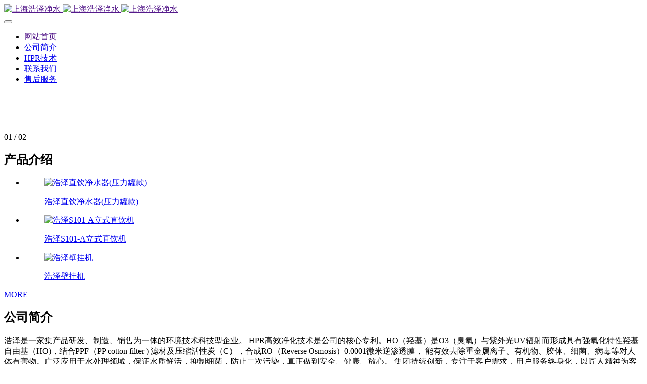

--- FILE ---
content_type: text/html;charset=UTF-8
request_url: http://www.ozner.net/index.php?lang=az
body_size: 4781
content:
<!DOCTYPE HTML>
<html class="oxh met-web" >
<head>
<meta charset="utf-8">
<meta name="renderer" content="webkit">
<meta http-equiv="X-UA-Compatible" content="IE=edge,chrome=1">
<meta name="viewport" content="width=device-width,initial-scale=1.0,maximum-scale=1.0,minimum-scale=1.0,user-scalable=0,minimal-ui">
<meta name="format-detection" content="telephone=no">
<title>上海浩泽净水 - 安全新鲜水</title>
<meta name="description" content="浩泽净水器 — 只为安全净水">
<meta name="keywords" content="安全新鲜水">
<meta name="generator" content="MetInfo V7.6" data-variable="|cn||mui898|10001|10001|0" data-user_name="">
<link href="favicon.ico?" rel="shortcut icon" type="image/x-icon">
<link rel="stylesheet" type="text/css" href="public/web/css/basic.css?1673856098">
<link rel="stylesheet" type="text/css" href="templates/mui898/cache/index_cn.css?1764861601">
<style>
body{
    background-color:#ffffff !important;font-family: !important;}
h1,h2,h3,h4,h5,h6{font-family: !important;}
</style>
<script>(function(){var t=navigator.userAgent;(t.indexOf("rv:11")>=0||t.indexOf("MSIE 10")>=0)&&document.write("<script src=\"public/plugins/html5shiv/html5shiv.min.js\"><\/script>")})();</script>
</head>
<!--[if lte IE 9]>
<div class="text-xs-center m-b-0 bg-blue-grey-100 alert">
    <button type="button" class="close" aria-label="Close" data-dismiss="alert">
        <span aria-hidden="true">×</span>
    </button>
    你正在使用一个过时的浏览器。请升级你的浏览器，以提高您的体验。</div>
<![endif]-->
<body >

            <body class="met-navfixed     ny-banner ">
    <header class='met-head navbar-fixed-top' m-id='59' m-type='head_nav'>
    <nav class="navbar navbar-default box-shadow-none head_nav_met_28_7_59     notopacity" data-bg="#000000|0.2" data-botbg="#000000|0.2">
        <div class="container">
            <div class="row">
                <h1 hidden>上海浩泽净水</h1>
                <!-- logo -->
                <div class="navbar-header pull-xs-left">
                    <a href="" class="met-logo vertical-align block pull-xs-left p-y-5" title="上海浩泽净水">
                        <div class="vertical-align-middle">
                            <img src="upload/202511/1763362348.png" alt="上海浩泽净水" class="logo hidden-md-down">
                            <img src="upload/202511/1763361669.png" alt="上海浩泽净水" class="logo hidden-sm-up">
                            <img src="upload/202511/1763366795.png" alt="上海浩泽净水" class="logo1  hidden">
                        </div>
                    </a>
                </div>
                <!-- logo -->
                <button type="button" class="navbar-toggler hamburger hamburger-close collapsed p-x-5 head_nav_met_28_7_59-toggler" data-target="#head_nav_met_28_7_59-collapse" data-toggle="collapse">
                    <span class="sr-only"></span>
                    <span class="hamburger-bar"></span>
                </button>
                <!-- 会员注册登录 -->
                    
                <!-- 会员注册登录 -->

                <!-- 导航 -->
                <div class="collapse navbar-collapse navbar-collapse-toolbar pull-md-right p-0" id="head_nav_met_28_7_59-collapse">
                    <ul class="nav navbar-nav navlist">
                        <li class='nav-item home'>
                            <a href="" title="网站首页" class="nav-link
                                                            active
                                                        "><span>网站首页</span></a>
                        </li>
                                                                            <li class='nav-item m-l-0'>
                            <a href="about/show.php?id=107" target='_self' title="公司简介" class="nav-link "><span style=''>公司简介</span></a>
                        </li>
                                                                                                    <li class='nav-item m-l-0'>
                            <a href="about/show.php?id=108" target='_self' title="HPR技术" class="nav-link "><span style=''>HPR技术</span></a>
                        </li>
                                                                                                    <li class='nav-item m-l-0'>
                            <a href="about/show.php?id=90" target='_self' title="联系我们" class="nav-link "><span style=''>联系我们</span></a>
                        </li>
                                                                                                    <li class='nav-item m-l-0'>
                            <a href="99/show.php?id=132" target='_self' title="售后服务" class="nav-link "><span style=''>售后服务</span></a>
                        </li>
                                                                                                                                                                                        </ul>
                </div>
                <!-- 导航 -->
            </div>
        </div>
    </nav>
</header>

                <div data-name="1" data-id="0"  data-fun="banner_met_21_6_2_0" class="section banner_met_21_6_2"  m-id='2' m-type='banner'>
    <div class="swiper-container">
                                                                        <div class="swiper-wrapper" data-loot="">
                                         <div class="swiper-slide blue-slide" >
                <img class="cover-image" src="upload/202511/1763363596.jpg"  alt="" data-height='0|0|0' >
                    <div class="banner-text" data-position="p-3|p-4" met-imgmask>
                                          <a href="product" title=""      class="infolink" met-imgmask></a>
                                       <div class='container'>
                       <div class='banner-text-con'>
                        <div class="text-con">
                        <div>
                       <h4 class="ani     " swiper-animate-effect="fadeInLeft" swiper-animate-duration="1s" swiper-animate-delay="0.2s" style="color:;font-size:px;"></h4>
                                                    <p class="ani     " swiper-animate-effect="fadeInUp" swiper-animate-duration="1s" swiper-animate-delay="1.2s" style='color:;font-size:px;'></p>
                                                                                </div>
                    </div>
                  </div>
                 </div>
                </div>
                </div>
                                         <div class="swiper-slide blue-slide" >
                <img class="cover-image" src="upload/202211/1668564738.jpeg"  alt="" data-height='0|0|0' >
                    <div class="banner-text" data-position="p-4|p-4" met-imgmask>
                                          <a href="product/product.php?class2=95" title=""      class="infolink" met-imgmask></a>
                                       <div class='container'>
                       <div class='banner-text-con'>
                        <div class="text-con">
                        <div>
                       <h4 class="ani     " swiper-animate-effect="fadeInLeft" swiper-animate-duration="1s" swiper-animate-delay="0.2s" style="color:;font-size:px;"></h4>
                                                    <p class="ani     " swiper-animate-effect="fadeInUp" swiper-animate-duration="1s" swiper-animate-delay="1.2s" style='color:;font-size:px;'></p>
                                                                                </div>
                    </div>
                  </div>
                 </div>
                </div>
                </div>
                    </div>
        <!-- 如果需要分页器 -->
        <div class="panina-box">
            <i class="icon wb-chevron-left swiper-prev" aria-hidden="true"></i>
                <div class="swiper-paginations"></div>
            <i class="icon wb-chevron-right swiper-next" aria-hidden="true"></i>
        </div>
        <!-- 如果需要导航按钮 -->
        <div class="prne" m-id='2'>
            <div>
                <div class="swiper-prev prne-con">
                    <i class="icon wb-arrow-left" aria-hidden="true"></i>
                </div>
                <div class="prne-con prne-txt">
                    <span class="prne-left">01</span>
                    <span> / </span>
                    <span>02</span>
                </div>
                <div class="swiper-next prne-con">
                    <i class="icon wb-arrow-right" aria-hidden="true"></i>
                </div>
            </div>
        </div>
        <!-- 如果需要滚动条 -->
    </div>
    <div class="scroll-box">
        <a href="#" class="scroll-icon"></a>
    </div>
</div>




        <div class="img_list_met_36_1_56 met-index-body" m-id="56">
	<div class="
		    			container
			 ">
		<div class="filters-wrap">
			<div class="text-center">
				<div class="area-heading text-center">
					    						<h2 class="area-title" data-plugin="appear" data-animate="slide-top" data-repeat="false">产品介绍</h2>
									</div>
			</div>
		</div>
		<div class="portfolio-masonry-wrapper" data-col="3" data-gutter="30">
			<ul class="fngallery portfolio-list no-space met-pager-ajax imagesize met-img-list     			blocks-100
						blocks-md-3 blocks-lg-3 blocks-xxl-3" data-scale='500x800' m-id='56'>

											<li class="portfolio-item-wrap">
							<div class="portfolio-item">
								<div class="portfolio-img">
									    										<a href="product/showproduct.php?id=105" title="浩泽直饮净水器(压力罐款)" target=_self >
											<figure>
												<img src="upload/202511/1763362593.jpg" alt="浩泽直饮净水器(压力罐款)">
												<figcaption>
													<a href="product/showproduct.php?id=105"><p>    <span style='font-size:16px ;'>浩泽直饮净水器(压力罐款)</span></p>
													</a>
												</figcaption>
											</figure>
										</a>
																	</div>
							</div>
						</li>
											<li class="portfolio-item-wrap">
							<div class="portfolio-item">
								<div class="portfolio-img">
									    										<a href="product/showproduct.php?id=108" title="浩泽S101-A立式直饮机" target=_self >
											<figure>
												<img src="upload/202511/1763363301.png" alt="浩泽S101-A立式直饮机">
												<figcaption>
													<a href="product/showproduct.php?id=108"><p>    <span style='font-size:16px ;'>浩泽S101-A立式直饮机</span></p>
													</a>
												</figcaption>
											</figure>
										</a>
																	</div>
							</div>
						</li>
											<li class="portfolio-item-wrap">
							<div class="portfolio-item">
								<div class="portfolio-img">
									    										<a href="product/showproduct.php?id=107" title="浩泽壁挂机" target=_self >
											<figure>
												<img src="upload/202511/1763363879.png" alt="浩泽壁挂机">
												<figcaption>
													<a href="product/showproduct.php?id=107"><p>    <span style='font-size:16px ;'>浩泽壁挂机</span></p>
													</a>
												</figcaption>
											</figure>
										</a>
																	</div>
							</div>
						</li>
									</if>
			</ul>
		</div>
		<!-- 按钮 -->
		    							<a class="btn btn-brand pill" href="product/product.php?class1=81" title="公司产品" target='_self'>MORE</a>
					        <!-- /按钮 -->

	</div>
</div>

        <section class="about_list_met_36_9_57 met-index-body"  m-id='57' m-type="nocontent">
	<div class="container">
		<div class="head-box">
			    				<h2 class="title invisible" data-plugin="appear" data-animate="slide-bottom" data-repeat="false">公司简介</h2>
						    		</div>
		<div class="content-box">
			<p class="content-desc invisible" data-plugin="appear" data-animate="slide-bottom" data-repeat="false">浩泽是一家集产品研发、制造、销售为一体的环境技术科技型企业。

HPR高效净化技术是公司的核心专利。HO（羟基）是O3（臭氧）与紫外光UV辐射而形成具有强氧化特性羟基自由基（HO)，结合PPF（PP cotton filter ) 滤材及压缩活性炭（C），合成RO（Reverse Osmosis）0.0001微米逆渗透膜， 能有效去除重金属离子、有机物、胶体、细菌、病毒等对人体有害物。广泛应用于水处理领域，保证水质鲜活，抑制细菌，防止二次污染，真正做到安全、健康、放心。



集团持续创新，专注于客户需求，用户服务终身化，以匠人精神为客户提供专业、优化、高效的产品体验与高品质服务。</p>
							<a href="about/show.php?id=79" class="more wow animated invisible" data-plugin="appear" data-animate="slide-bottom" data-repeat="false" title="公司简介" target='_self' style="animation-delay: 0.5s; visibility: visible;">
					<i class="fa fa-angle-right" aria-hidden="true"></i>
				</a>
					</div>
	</div>
</section>



        <footer class='foot_info_met_16_3_3 met-foot border-top1' m-id='3' m-type='foot'>
  <div class="container text-xs-center">
    <div class="footnav">
                  <a href="" title="网站首页">网站首页</a>
                </div>
    <div class="footinfo">
                  <div>上海浩泽伊泉环保科技有限公司 版权所有 2017-2022</div>
                        <div>service@oznerwater.com</div>
                                  <div><p><a href="https://beian.miit.gov.cn" target="_blank" title="工信部" textvalue="沪ICP备2021005094号">沪ICP备2021005094号</a></p></div>
            <div class="powered_by_metinfo">Powered by <b><a href=https://www.metinfo.cn target=_blank title=CMS>MetInfo 7.6</a></b> &copy;2008-2026 &nbsp;<a href=https://www.mituo.cn target=_blank title=米拓建站>mituo.cn</a></div>
    </div>
    <ul class="met-langlist p-0 m-y-0">
                                </ul>
  </div>
</footer>
      <div class="foot_info_met_16_3_3_bottom text-xs-center     " m-id='3' data-bg="|#1fb1b0|1" data-ifbotc="">
<div class="main">
                          <div style="background-color: ;">
        <a href="" class="item"      style="color: ;">
  <i class="icon fa-home"></i>
  <span>首 页</span>
  </a>
</div>
      <div style="background-color: ;">
        <a href="about" class="item"      style="color: ;">
  <i class="icon fa-ship"></i>
  <span>品 牌</span>
  </a>
</div>
      <div style="background-color: ;">
        <a href="product" class="item"      style="color: ;">
  <i class="icon wb-calendar"></i>
  <span>菜 单</span>
  </a>
</div>
      <div style="background-color: ;">
        <a href="feedback" class="item"      style="color: ;">
  <i class="icon fa-handshake-o"></i>
  <span>招 募</span>
  </a>
</div>
</div>
</div>

        <div class="back_top_met_76_1_5 back-top     J-back-to" style="    " m-id='5'>
	    	<div class="go-top-icon"><i class="fa fa-long-arrow-up"></i></div>
</div>


<input type="hidden" name="met_lazyloadbg" value="">
<script src="cache/lang_json_cn.js?1764861600"></script>
<script src="public/web/js/basic.js?1673856098" data-js_url="templates/mui898/cache/index_cn.js?1764861601" id="met-page-js"></script>
</body>
</html>